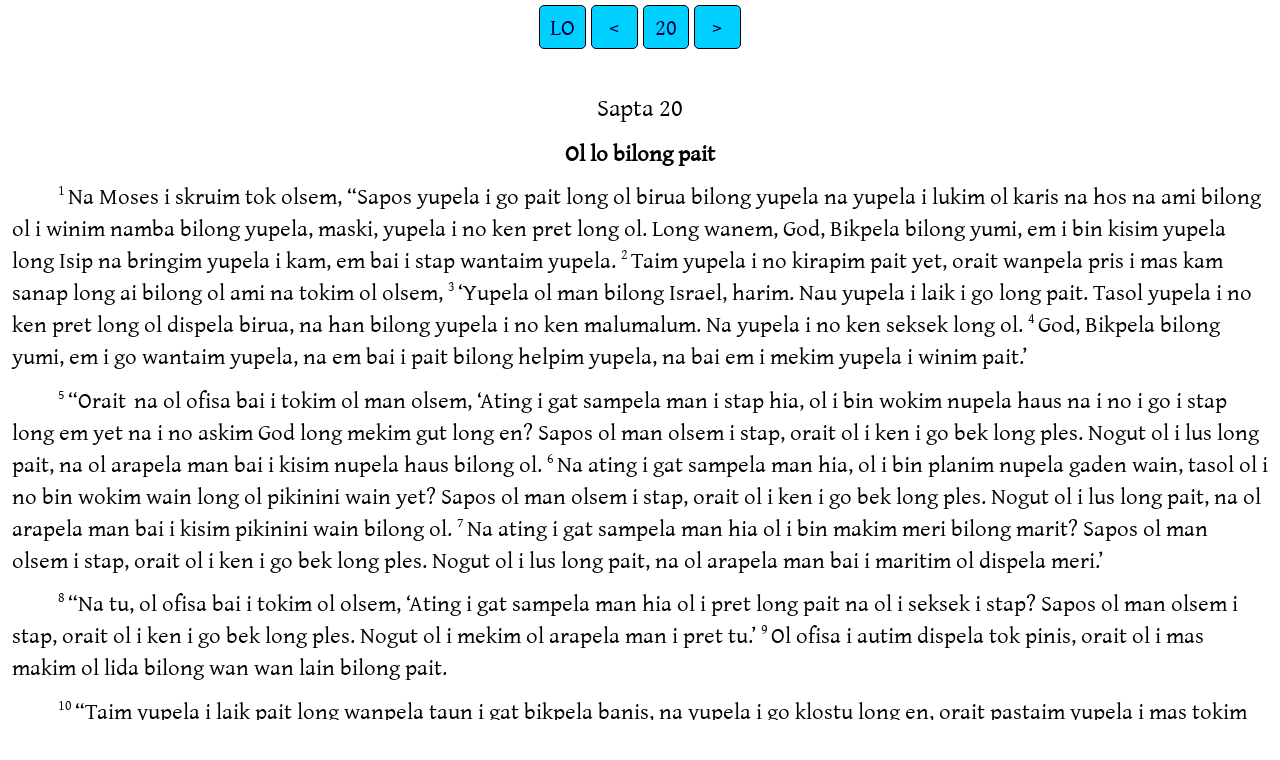

--- FILE ---
content_type: text/html
request_url: https://png.bible/tpi/DEU20.htm
body_size: 1723
content:
<!DOCTYPE html>
<html lang="tpi">
<head>
<meta charset="UTF-8" />
<link rel="stylesheet" href="gentiumplus.css" type="text/css" />
<meta name="viewport" content="user-scalable=yes, initial-scale=1, minimum-scale=1, width=device-width"/>
<title>Buk Baibel long Tok Pisin LO 20</title>
<meta name="keywords" content="Buk Baibel long Tok Pisin, tpi, Holy Bible, Scripture, Bible, Scriptures, New Testament, Old Testament, Gospel" />
</head>
<body>
<ul class='tnav'>
<li><a href='index.htm'>LO</a></li>
<li><a href='DEU19.htm'>&lt;</a></li>
<li><a href='DEU.htm'>20</a></li>
<li><a href='DEU21.htm'>&gt;</a></li>
</ul>
<div class="main">
 
<div class='chapterlabel' id="V0">Sapta 20</div><div class='s'>Ol lo bilong pait </div> <div class='p'> <span class="verse" id="V1">1&#160;</span>Na Moses i skruim tok olsem, “Sapos yupela i go pait long ol birua bilong yupela na yupela i lukim ol karis na hos na ami bilong ol i winim namba bilong yupela, maski, yupela i no ken pret long ol. Long wanem, God, Bikpela bilong yumi, em i bin kisim yupela long Isip na bringim yupela i kam, em bai i stap wantaim yupela.   <span class="verse" id="V2">2&#160;</span>Taim yupela i no kirapim pait yet, orait wanpela pris i mas kam sanap long ai bilong ol ami na tokim ol olsem,   <span class="verse" id="V3">3&#160;</span>‘Yupela ol man bilong Israel, harim. Nau yupela i laik i go long pait. Tasol yupela i no ken pret long ol dispela birua, na han bilong yupela i no ken malumalum. Na yupela i no ken seksek long ol.   <span class="verse" id="V4">4&#160;</span>God, Bikpela bilong yumi, em i go wantaim yupela, na em bai i pait bilong helpim yupela, na bai em i mekim yupela i winim pait.’   </div><div class='p'> <span class="verse" id="V5">5&#160;</span>“Orait <a href="#FN1" class="notemark"><span class="popup">Lu 14.18-20</span></a> na ol ofisa bai i tokim ol man olsem, ‘Ating i gat sampela man i stap hia, ol i bin wokim nupela haus na i no i go i stap long em yet na i no askim God long mekim gut long en? Sapos ol man olsem i stap, orait ol i ken i go bek long ples. Nogut ol i lus long pait, na ol arapela man bai i kisim nupela haus bilong ol.   <span class="verse" id="V6">6&#160;</span>Na ating i gat sampela man hia, ol i bin planim nupela gaden wain, tasol ol i no bin wokim wain long ol pikinini wain yet? Sapos ol man olsem i stap, orait ol i ken i go bek long ples. Nogut ol i lus long pait, na ol arapela man bai i kisim pikinini wain bilong ol.   <span class="verse" id="V7">7&#160;</span>Na ating i gat sampela man hia ol i bin makim meri bilong marit? Sapos ol man olsem i stap, orait ol i ken i go bek long ples. Nogut ol i lus long pait, na ol arapela man bai i maritim ol dispela meri.’   </div><div class='p'> <span class="verse" id="V8">8&#160;</span>“Na tu, ol ofisa bai i tokim ol olsem, ‘Ating i gat sampela man hia ol i pret long pait na ol i seksek i stap? Sapos ol man olsem i stap, orait ol i ken i go bek long ples. Nogut ol i mekim ol arapela man i pret tu.’   <span class="verse" id="V9">9&#160;</span>Ol ofisa i autim dispela tok pinis, orait ol i mas makim ol lida bilong wan wan lain bilong pait.   </div><div class='p'> <span class="verse" id="V10">10&#160;</span>“Taim yupela i laik pait long wanpela taun i gat bikpela banis, na yupela i go klostu long en, orait pastaim yupela i mas tokim ol manmeri bilong taun olsem, ‘Mobeta yupela i no pait. Yupela i mas givim nating dispela taun long mipela.’   </div><div class='p'> <span class="verse" id="V11">11&#160;</span>Na sapos ol i orait long tok bilong yupela na ol i opim ol bikpela dua bilong banis, orait ol i mas i stap aninit long yupela na mekim wok kalabus.   <span class="verse" id="V12">12&#160;</span>Tasol sapos ol manmeri bilong taun i no orait long tok bilong yupela na ol i laik pait long yupela, orait ol ami bilong yupela i mas banisim strong dispela taun.   <span class="verse" id="V13">13&#160;</span>Na God, Bikpela bilong yumi, bai i larim yupela i kisim dispela taun. Yupela i kisim pinis, orait yupela i mas kilim olgeta man i stap insait long en.   <span class="verse" id="V14">14&#160;</span>Tasol yupela i ken kisim ol meri na pikinini na ol bulmakau samting, na olgeta arapela samting bilong dispela taun. Na yupela i ken yusim olgeta samting bilong ol birua bilong yupela. Long wanem, Bikpela yet i bin givim ol dispela samting long yupela.   <span class="verse" id="V15">15&#160;</span>Yupela i mas mekim olsem tasol long ol taun i stap longwe long graun bilong yupela.   </div><div class='p'> <span class="verse" id="V16">16&#160;</span>“Tasol taim yupela i kisim wanpela taun i stap insait long dispela graun God, Bikpela bilong yumi, i laik givim long yupela, orait yupela i mas kilim olgeta manmeri i dai.   <span class="verse" id="V17">17&#160;</span>Yupela i mas kilim i dai ol Hit na ol Amor na ol Kenan na ol Peres na ol Hivi na ol Jebus, olsem Bikpela i bin tokim yupela.   <span class="verse" id="V18">18&#160;</span>Yupela i mas kilim ol bai ol i no inap lainim yupela long bihainim ol pasin nogut tru ol i save mekim bilong lotuim ol giaman god. Nogut ol i pulim yupela na yupela i mekim sin long Bikpela.   </div><div class='p'> <span class="verse" id="V19">19&#160;</span>“Taim yupela i pait bilong kisim wanpela taun na yupela i banisim strong long planti de, na yupela i wok long katim ol diwai i stap klostu long dispela taun, orait yupela i no ken katim ol diwai i save karim kaikai. Yupela i ken kaikai pikinini bilong ol dispela diwai, tasol yupela i no ken bagarapim ol. Long wanem, ol diwai i no birua bilong yupela.   <span class="verse" id="V20">20&#160;</span>Tasol yupela i ken katim ol arapela diwai na wokim ol samting bilong helpim yupela long pait, inap yupela i winim ol birua na kisim dispela taun.”   </div><ul class='tnav'>
<li><a href='index.htm'>LO</a></li>
<li><a href='DEU19.htm'>&lt;</a></li>
<li><a href='DEU.htm'>20</a></li>
<li><a href='DEU21.htm'>&gt;</a></li>
</ul>
<div class="footnote">
<hr />
<p class="x" id="FN1"><span class="notemark"></span><a class="notebackref" href="#V5">20:5:</a>
<span class="xt"><a href='LUK14.htm#V18'>Lu 14.18-20</a></span></p>

<hr />
</div>
<div class="copyright">

<p align="center"><a href='copyright.htm'>© 1969–2008 BSPNG</a></p>
</div>
</div></body></html>
